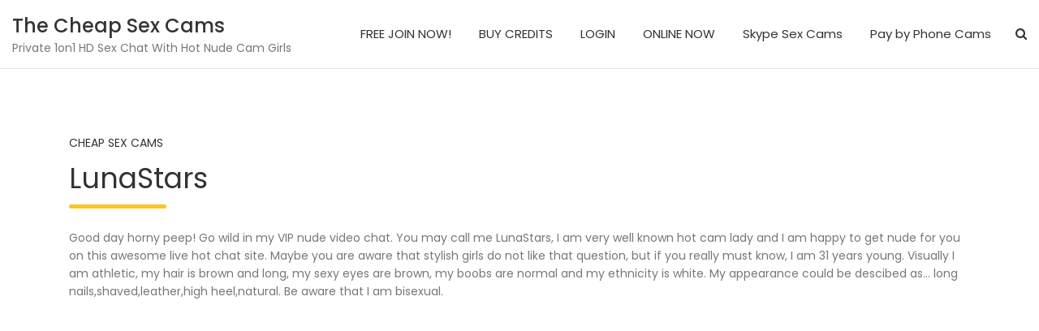

--- FILE ---
content_type: text/html; charset=UTF-8
request_url: https://thecheapsexcams.com/cheap-sex-cams/lunastars/
body_size: 13077
content:
<!doctype html>
<html lang="en-US" prefix="og: https://ogp.me/ns#">
<head>
	<link rel="canonical" href="https://thecheapsexcams.com/cheap-sex-cams/lunastars/" />
	<meta charset="UTF-8">
	<meta name="viewport" content="width=device-width, initial-scale=1, shrink-to-fit=no">
	<link rel="profile" href="http://gmpg.org/xfn/11">

	
<!-- Search Engine Optimization by Rank Math PRO - https://rankmath.com/ -->
<title>LunaStars</title>
<meta name="description" content="Low priced live sex video chat girl LunaStars (31) cameltoe,close up,dancing,dildo,fingering,live orgasm,oil,roleplay,smoke cigarette,strap on,striptease,vibrator,zoom,footsex,snapshot,asmr,twerk"/>
<meta name="robots" content="follow, index, max-snippet:-1, max-video-preview:-1, max-image-preview:large"/>
<link rel="canonical" href="https://thecheapsexcams.com/cheap-sex-cams/lunastars/" />
<meta property="og:locale" content="en_US" />
<meta property="og:type" content="article" />
<meta property="og:title" content="LunaStars" />
<meta property="og:description" content="Low priced live sex video chat girl LunaStars (31) cameltoe,close up,dancing,dildo,fingering,live orgasm,oil,roleplay,smoke cigarette,strap on,striptease,vibrator,zoom,footsex,snapshot,asmr,twerk" />
<meta property="og:url" content="https://thecheapsexcams.com/cheap-sex-cams/lunastars/" />
<meta property="og:site_name" content="The Cheap Sex Cams 2025" />
<meta property="article:tag" content="cheap adult webcams" />
<meta property="article:tag" content="cheap camgirls" />
<meta property="article:tag" content="cheap sex cams" />
<meta property="article:tag" content="cheap sex chat" />
<meta property="article:tag" content="cheap sex shows" />
<meta property="article:section" content="Cheap Sex Cams" />
<meta property="og:image" content="https://thecheapsexcams.com/wp-content/uploads/lunastars.jpg" />
<meta property="og:image:secure_url" content="https://thecheapsexcams.com/wp-content/uploads/lunastars.jpg" />
<meta property="og:image:width" content="1024" />
<meta property="og:image:height" content="768" />
<meta property="og:image:alt" content="LunaStars" />
<meta property="og:image:type" content="image/jpeg" />
<meta name="twitter:card" content="summary_large_image" />
<meta name="twitter:title" content="LunaStars" />
<meta name="twitter:description" content="Low priced live sex video chat girl LunaStars (31) cameltoe,close up,dancing,dildo,fingering,live orgasm,oil,roleplay,smoke cigarette,strap on,striptease,vibrator,zoom,footsex,snapshot,asmr,twerk" />
<meta name="twitter:image" content="https://thecheapsexcams.com/wp-content/uploads/lunastars.jpg" />
<meta name="twitter:label1" content="Written by" />
<meta name="twitter:data1" content="thecheapsexcams" />
<meta name="twitter:label2" content="Time to read" />
<meta name="twitter:data2" content="1 minute" />
<!-- /Rank Math WordPress SEO plugin -->

<link rel='dns-prefetch' href='//fonts.googleapis.com' />
<link rel="alternate" type="application/rss+xml" title="The Cheap Sex Cams &raquo; Feed" href="https://thecheapsexcams.com/feed/" />
<link rel="alternate" type="application/rss+xml" title="The Cheap Sex Cams &raquo; Comments Feed" href="https://thecheapsexcams.com/comments/feed/" />
<link rel="alternate" title="oEmbed (JSON)" type="application/json+oembed" href="https://thecheapsexcams.com/wp-json/oembed/1.0/embed?url=https%3A%2F%2Fthecheapsexcams.com%2Fcheap-sex-cams%2Flunastars%2F" />
<link rel="alternate" title="oEmbed (XML)" type="text/xml+oembed" href="https://thecheapsexcams.com/wp-json/oembed/1.0/embed?url=https%3A%2F%2Fthecheapsexcams.com%2Fcheap-sex-cams%2Flunastars%2F&#038;format=xml" />
<style id='wp-img-auto-sizes-contain-inline-css' type='text/css'>
img:is([sizes=auto i],[sizes^="auto," i]){contain-intrinsic-size:3000px 1500px}
/*# sourceURL=wp-img-auto-sizes-contain-inline-css */
</style>
<style id='wp-emoji-styles-inline-css' type='text/css'>

	img.wp-smiley, img.emoji {
		display: inline !important;
		border: none !important;
		box-shadow: none !important;
		height: 1em !important;
		width: 1em !important;
		margin: 0 0.07em !important;
		vertical-align: -0.1em !important;
		background: none !important;
		padding: 0 !important;
	}
/*# sourceURL=wp-emoji-styles-inline-css */
</style>
<style id='wp-block-library-inline-css' type='text/css'>
:root{--wp-block-synced-color:#7a00df;--wp-block-synced-color--rgb:122,0,223;--wp-bound-block-color:var(--wp-block-synced-color);--wp-editor-canvas-background:#ddd;--wp-admin-theme-color:#007cba;--wp-admin-theme-color--rgb:0,124,186;--wp-admin-theme-color-darker-10:#006ba1;--wp-admin-theme-color-darker-10--rgb:0,107,160.5;--wp-admin-theme-color-darker-20:#005a87;--wp-admin-theme-color-darker-20--rgb:0,90,135;--wp-admin-border-width-focus:2px}@media (min-resolution:192dpi){:root{--wp-admin-border-width-focus:1.5px}}.wp-element-button{cursor:pointer}:root .has-very-light-gray-background-color{background-color:#eee}:root .has-very-dark-gray-background-color{background-color:#313131}:root .has-very-light-gray-color{color:#eee}:root .has-very-dark-gray-color{color:#313131}:root .has-vivid-green-cyan-to-vivid-cyan-blue-gradient-background{background:linear-gradient(135deg,#00d084,#0693e3)}:root .has-purple-crush-gradient-background{background:linear-gradient(135deg,#34e2e4,#4721fb 50%,#ab1dfe)}:root .has-hazy-dawn-gradient-background{background:linear-gradient(135deg,#faaca8,#dad0ec)}:root .has-subdued-olive-gradient-background{background:linear-gradient(135deg,#fafae1,#67a671)}:root .has-atomic-cream-gradient-background{background:linear-gradient(135deg,#fdd79a,#004a59)}:root .has-nightshade-gradient-background{background:linear-gradient(135deg,#330968,#31cdcf)}:root .has-midnight-gradient-background{background:linear-gradient(135deg,#020381,#2874fc)}:root{--wp--preset--font-size--normal:16px;--wp--preset--font-size--huge:42px}.has-regular-font-size{font-size:1em}.has-larger-font-size{font-size:2.625em}.has-normal-font-size{font-size:var(--wp--preset--font-size--normal)}.has-huge-font-size{font-size:var(--wp--preset--font-size--huge)}.has-text-align-center{text-align:center}.has-text-align-left{text-align:left}.has-text-align-right{text-align:right}.has-fit-text{white-space:nowrap!important}#end-resizable-editor-section{display:none}.aligncenter{clear:both}.items-justified-left{justify-content:flex-start}.items-justified-center{justify-content:center}.items-justified-right{justify-content:flex-end}.items-justified-space-between{justify-content:space-between}.screen-reader-text{border:0;clip-path:inset(50%);height:1px;margin:-1px;overflow:hidden;padding:0;position:absolute;width:1px;word-wrap:normal!important}.screen-reader-text:focus{background-color:#ddd;clip-path:none;color:#444;display:block;font-size:1em;height:auto;left:5px;line-height:normal;padding:15px 23px 14px;text-decoration:none;top:5px;width:auto;z-index:100000}html :where(.has-border-color){border-style:solid}html :where([style*=border-top-color]){border-top-style:solid}html :where([style*=border-right-color]){border-right-style:solid}html :where([style*=border-bottom-color]){border-bottom-style:solid}html :where([style*=border-left-color]){border-left-style:solid}html :where([style*=border-width]){border-style:solid}html :where([style*=border-top-width]){border-top-style:solid}html :where([style*=border-right-width]){border-right-style:solid}html :where([style*=border-bottom-width]){border-bottom-style:solid}html :where([style*=border-left-width]){border-left-style:solid}html :where(img[class*=wp-image-]){height:auto;max-width:100%}:where(figure){margin:0 0 1em}html :where(.is-position-sticky){--wp-admin--admin-bar--position-offset:var(--wp-admin--admin-bar--height,0px)}@media screen and (max-width:600px){html :where(.is-position-sticky){--wp-admin--admin-bar--position-offset:0px}}

/*# sourceURL=wp-block-library-inline-css */
</style><style id='global-styles-inline-css' type='text/css'>
:root{--wp--preset--aspect-ratio--square: 1;--wp--preset--aspect-ratio--4-3: 4/3;--wp--preset--aspect-ratio--3-4: 3/4;--wp--preset--aspect-ratio--3-2: 3/2;--wp--preset--aspect-ratio--2-3: 2/3;--wp--preset--aspect-ratio--16-9: 16/9;--wp--preset--aspect-ratio--9-16: 9/16;--wp--preset--color--black: #000000;--wp--preset--color--cyan-bluish-gray: #abb8c3;--wp--preset--color--white: #ffffff;--wp--preset--color--pale-pink: #f78da7;--wp--preset--color--vivid-red: #cf2e2e;--wp--preset--color--luminous-vivid-orange: #ff6900;--wp--preset--color--luminous-vivid-amber: #fcb900;--wp--preset--color--light-green-cyan: #7bdcb5;--wp--preset--color--vivid-green-cyan: #00d084;--wp--preset--color--pale-cyan-blue: #8ed1fc;--wp--preset--color--vivid-cyan-blue: #0693e3;--wp--preset--color--vivid-purple: #9b51e0;--wp--preset--gradient--vivid-cyan-blue-to-vivid-purple: linear-gradient(135deg,rgb(6,147,227) 0%,rgb(155,81,224) 100%);--wp--preset--gradient--light-green-cyan-to-vivid-green-cyan: linear-gradient(135deg,rgb(122,220,180) 0%,rgb(0,208,130) 100%);--wp--preset--gradient--luminous-vivid-amber-to-luminous-vivid-orange: linear-gradient(135deg,rgb(252,185,0) 0%,rgb(255,105,0) 100%);--wp--preset--gradient--luminous-vivid-orange-to-vivid-red: linear-gradient(135deg,rgb(255,105,0) 0%,rgb(207,46,46) 100%);--wp--preset--gradient--very-light-gray-to-cyan-bluish-gray: linear-gradient(135deg,rgb(238,238,238) 0%,rgb(169,184,195) 100%);--wp--preset--gradient--cool-to-warm-spectrum: linear-gradient(135deg,rgb(74,234,220) 0%,rgb(151,120,209) 20%,rgb(207,42,186) 40%,rgb(238,44,130) 60%,rgb(251,105,98) 80%,rgb(254,248,76) 100%);--wp--preset--gradient--blush-light-purple: linear-gradient(135deg,rgb(255,206,236) 0%,rgb(152,150,240) 100%);--wp--preset--gradient--blush-bordeaux: linear-gradient(135deg,rgb(254,205,165) 0%,rgb(254,45,45) 50%,rgb(107,0,62) 100%);--wp--preset--gradient--luminous-dusk: linear-gradient(135deg,rgb(255,203,112) 0%,rgb(199,81,192) 50%,rgb(65,88,208) 100%);--wp--preset--gradient--pale-ocean: linear-gradient(135deg,rgb(255,245,203) 0%,rgb(182,227,212) 50%,rgb(51,167,181) 100%);--wp--preset--gradient--electric-grass: linear-gradient(135deg,rgb(202,248,128) 0%,rgb(113,206,126) 100%);--wp--preset--gradient--midnight: linear-gradient(135deg,rgb(2,3,129) 0%,rgb(40,116,252) 100%);--wp--preset--font-size--small: 13px;--wp--preset--font-size--medium: 20px;--wp--preset--font-size--large: 36px;--wp--preset--font-size--x-large: 42px;--wp--preset--spacing--20: 0.44rem;--wp--preset--spacing--30: 0.67rem;--wp--preset--spacing--40: 1rem;--wp--preset--spacing--50: 1.5rem;--wp--preset--spacing--60: 2.25rem;--wp--preset--spacing--70: 3.38rem;--wp--preset--spacing--80: 5.06rem;--wp--preset--shadow--natural: 6px 6px 9px rgba(0, 0, 0, 0.2);--wp--preset--shadow--deep: 12px 12px 50px rgba(0, 0, 0, 0.4);--wp--preset--shadow--sharp: 6px 6px 0px rgba(0, 0, 0, 0.2);--wp--preset--shadow--outlined: 6px 6px 0px -3px rgb(255, 255, 255), 6px 6px rgb(0, 0, 0);--wp--preset--shadow--crisp: 6px 6px 0px rgb(0, 0, 0);}:where(.is-layout-flex){gap: 0.5em;}:where(.is-layout-grid){gap: 0.5em;}body .is-layout-flex{display: flex;}.is-layout-flex{flex-wrap: wrap;align-items: center;}.is-layout-flex > :is(*, div){margin: 0;}body .is-layout-grid{display: grid;}.is-layout-grid > :is(*, div){margin: 0;}:where(.wp-block-columns.is-layout-flex){gap: 2em;}:where(.wp-block-columns.is-layout-grid){gap: 2em;}:where(.wp-block-post-template.is-layout-flex){gap: 1.25em;}:where(.wp-block-post-template.is-layout-grid){gap: 1.25em;}.has-black-color{color: var(--wp--preset--color--black) !important;}.has-cyan-bluish-gray-color{color: var(--wp--preset--color--cyan-bluish-gray) !important;}.has-white-color{color: var(--wp--preset--color--white) !important;}.has-pale-pink-color{color: var(--wp--preset--color--pale-pink) !important;}.has-vivid-red-color{color: var(--wp--preset--color--vivid-red) !important;}.has-luminous-vivid-orange-color{color: var(--wp--preset--color--luminous-vivid-orange) !important;}.has-luminous-vivid-amber-color{color: var(--wp--preset--color--luminous-vivid-amber) !important;}.has-light-green-cyan-color{color: var(--wp--preset--color--light-green-cyan) !important;}.has-vivid-green-cyan-color{color: var(--wp--preset--color--vivid-green-cyan) !important;}.has-pale-cyan-blue-color{color: var(--wp--preset--color--pale-cyan-blue) !important;}.has-vivid-cyan-blue-color{color: var(--wp--preset--color--vivid-cyan-blue) !important;}.has-vivid-purple-color{color: var(--wp--preset--color--vivid-purple) !important;}.has-black-background-color{background-color: var(--wp--preset--color--black) !important;}.has-cyan-bluish-gray-background-color{background-color: var(--wp--preset--color--cyan-bluish-gray) !important;}.has-white-background-color{background-color: var(--wp--preset--color--white) !important;}.has-pale-pink-background-color{background-color: var(--wp--preset--color--pale-pink) !important;}.has-vivid-red-background-color{background-color: var(--wp--preset--color--vivid-red) !important;}.has-luminous-vivid-orange-background-color{background-color: var(--wp--preset--color--luminous-vivid-orange) !important;}.has-luminous-vivid-amber-background-color{background-color: var(--wp--preset--color--luminous-vivid-amber) !important;}.has-light-green-cyan-background-color{background-color: var(--wp--preset--color--light-green-cyan) !important;}.has-vivid-green-cyan-background-color{background-color: var(--wp--preset--color--vivid-green-cyan) !important;}.has-pale-cyan-blue-background-color{background-color: var(--wp--preset--color--pale-cyan-blue) !important;}.has-vivid-cyan-blue-background-color{background-color: var(--wp--preset--color--vivid-cyan-blue) !important;}.has-vivid-purple-background-color{background-color: var(--wp--preset--color--vivid-purple) !important;}.has-black-border-color{border-color: var(--wp--preset--color--black) !important;}.has-cyan-bluish-gray-border-color{border-color: var(--wp--preset--color--cyan-bluish-gray) !important;}.has-white-border-color{border-color: var(--wp--preset--color--white) !important;}.has-pale-pink-border-color{border-color: var(--wp--preset--color--pale-pink) !important;}.has-vivid-red-border-color{border-color: var(--wp--preset--color--vivid-red) !important;}.has-luminous-vivid-orange-border-color{border-color: var(--wp--preset--color--luminous-vivid-orange) !important;}.has-luminous-vivid-amber-border-color{border-color: var(--wp--preset--color--luminous-vivid-amber) !important;}.has-light-green-cyan-border-color{border-color: var(--wp--preset--color--light-green-cyan) !important;}.has-vivid-green-cyan-border-color{border-color: var(--wp--preset--color--vivid-green-cyan) !important;}.has-pale-cyan-blue-border-color{border-color: var(--wp--preset--color--pale-cyan-blue) !important;}.has-vivid-cyan-blue-border-color{border-color: var(--wp--preset--color--vivid-cyan-blue) !important;}.has-vivid-purple-border-color{border-color: var(--wp--preset--color--vivid-purple) !important;}.has-vivid-cyan-blue-to-vivid-purple-gradient-background{background: var(--wp--preset--gradient--vivid-cyan-blue-to-vivid-purple) !important;}.has-light-green-cyan-to-vivid-green-cyan-gradient-background{background: var(--wp--preset--gradient--light-green-cyan-to-vivid-green-cyan) !important;}.has-luminous-vivid-amber-to-luminous-vivid-orange-gradient-background{background: var(--wp--preset--gradient--luminous-vivid-amber-to-luminous-vivid-orange) !important;}.has-luminous-vivid-orange-to-vivid-red-gradient-background{background: var(--wp--preset--gradient--luminous-vivid-orange-to-vivid-red) !important;}.has-very-light-gray-to-cyan-bluish-gray-gradient-background{background: var(--wp--preset--gradient--very-light-gray-to-cyan-bluish-gray) !important;}.has-cool-to-warm-spectrum-gradient-background{background: var(--wp--preset--gradient--cool-to-warm-spectrum) !important;}.has-blush-light-purple-gradient-background{background: var(--wp--preset--gradient--blush-light-purple) !important;}.has-blush-bordeaux-gradient-background{background: var(--wp--preset--gradient--blush-bordeaux) !important;}.has-luminous-dusk-gradient-background{background: var(--wp--preset--gradient--luminous-dusk) !important;}.has-pale-ocean-gradient-background{background: var(--wp--preset--gradient--pale-ocean) !important;}.has-electric-grass-gradient-background{background: var(--wp--preset--gradient--electric-grass) !important;}.has-midnight-gradient-background{background: var(--wp--preset--gradient--midnight) !important;}.has-small-font-size{font-size: var(--wp--preset--font-size--small) !important;}.has-medium-font-size{font-size: var(--wp--preset--font-size--medium) !important;}.has-large-font-size{font-size: var(--wp--preset--font-size--large) !important;}.has-x-large-font-size{font-size: var(--wp--preset--font-size--x-large) !important;}
/*# sourceURL=global-styles-inline-css */
</style>

<style id='classic-theme-styles-inline-css' type='text/css'>
/*! This file is auto-generated */
.wp-block-button__link{color:#fff;background-color:#32373c;border-radius:9999px;box-shadow:none;text-decoration:none;padding:calc(.667em + 2px) calc(1.333em + 2px);font-size:1.125em}.wp-block-file__button{background:#32373c;color:#fff;text-decoration:none}
/*# sourceURL=/wp-includes/css/classic-themes.min.css */
</style>
<link rel='stylesheet' id='bootstrap-style-css' href='https://thecheapsexcams.com/wp-content/themes/foliopress-custom/bootstrap/css/bootstrap.min.css?ver=4.0.0' type='text/css' media='all' />
<link rel='stylesheet' id='font-awesome-style-css' href='https://thecheapsexcams.com/wp-content/themes/foliopress-custom/font-awesome/css/font-awesome.css?ver=6.9' type='text/css' media='all' />
<link rel='stylesheet' id='foliopress-google-fonts-css' href='//fonts.googleapis.com/css?family=Poppins%3A300%2C300i%2C400%2C400i%2C500%2C500i%2C700%2C700i&#038;ver=6.9' type='text/css' media='all' />
<link rel='stylesheet' id='foliopress-style-css' href='https://thecheapsexcams.com/wp-content/themes/foliopress-custom/style.css?ver=6.9' type='text/css' media='all' />
<link rel='stylesheet' id='wp-pagenavi-css' href='https://thecheapsexcams.com/wp-content/plugins/wp-pagenavi/pagenavi-css.css?ver=2.70' type='text/css' media='all' />
<script type="text/javascript" src="https://thecheapsexcams.com/wp-includes/js/jquery/jquery.min.js?ver=3.7.1" id="jquery-core-js"></script>
<script type="text/javascript" src="https://thecheapsexcams.com/wp-includes/js/jquery/jquery-migrate.min.js?ver=3.4.1" id="jquery-migrate-js"></script>
<link rel="https://api.w.org/" href="https://thecheapsexcams.com/wp-json/" /><link rel="alternate" title="JSON" type="application/json" href="https://thecheapsexcams.com/wp-json/wp/v2/posts/337258" /><link rel="EditURI" type="application/rsd+xml" title="RSD" href="https://thecheapsexcams.com/xmlrpc.php?rsd" />
<meta name="generator" content="WordPress 6.9" />
<link rel='shortlink' href='https://thecheapsexcams.com/?p=337258' />

	<style type="text/css">
		/* Grid Height */
			.post .entry-wrap:before {
				padding-top:60%;
			}
		/* Grid Gutter */
		.post-grid .post {
			padding-left:1px;
			padding-right:1px;
			padding-bottom:2px;
		}
		.post-grid {
			margin-left: -1px;
			margin-right: -1px;
		}
		/* Color Scheme > links */
			::selection {
				background-color: #fcc71f;
				color: #fff;
			}
			::-moz-selection {
				background-color: #fcc71f;
				color: #fff;
			}
			a,
			a:hover,
			a:focus,
			a:active,
			code,
			.site-title a:hover,
			.site-title a:focus,
			.site-title a:active,
			.entry-title a:hover,
			.entry-title a:focus,
			.entry-title a:active,
			.entry-meta a:hover,
			.nav-links a:hover,
			.widget-area a:hover,
			.site-content .widget-area a:hover,
			.widget_archive li a[aria-current="page"],
			.widget_categories .current-cat a,
			.widget_nav_menu ul li.current_page_item > a,
			.widget_nav_menu ul li.current_page_ancestor > a,
			.widget_nav_menu ul li.current-menu-item > a,
			.widget_nav_menu ul li.current-menu-ancestor > a,
			.widget_pages ul li.current_page_item > a,
			.widget_pages ul li.current_page_ancestor > a,
			.widget_tag_cloud a:hover,
			blockquote:before,
			.sticky .sticky-post:before,
			.site-footer .widget-area a:hover,
			.site-info .copyright a:hover,
			.comment-metadata a.comment-edit-link,
			.woocommerce .star-rating,
			.woocommerce .star-rating:before,
			.woocommerce-MyAccount-navigation ul li:hover a,
			.woocommerce-MyAccount-navigation ul li.is-active a,
			.woocommerce.widget_product_categories ul.product-categories .current-cat-parent > a,
			.woocommerce.widget_product_categories ul.product-categories .current-cat > a,
			.featured-slider .featured-text .featured-title a:hover {
				color: #fcc71f;
			}
			.post-grid .entry-title:after,
			.widget-title:after,
			.entry-title:after,
			.page-title:after,
			.post-grid .sticky .sticky-post,
			.featured-slider .featured-text .featured-title:after {
				background-color: #fcc71f;
			}
		/* Color Scheme > Navigation */
			.main-navigation li:hover > a,
			.main-navigation li:focus > a,
			.main-navigation li.current_page_item > a,
			.main-navigation li.current_page_ancestor > a,
			.main-navigation li.current-menu-item > a,
			.main-navigation li.current-menu-ancestor > a,
			.main-navigation li ul li:hover > a,
			.main-navigation li ul li:focus > a,
			.main-navigation li ul li.current-menu-item > a,
			.main-navigation li ul li.current-menu-ancestor > a,
			.main-navigation li ul li.current_page_item > a,
			.main-navigation li ul li.current_page_ancestor > a,
			.navbar span.search-toggle:hover {
				color: #fcc71f;
			}
		/* Color Scheme > Buttons */
			.readmore,
			.input-group-prepend .btn-info,
			input[type="reset"],
			input[type="button"],
			input[type="submit"],
			.back-to-top a,
			#bbpress-forums button,
			div.bbp-submit-wrapper button,
			.wp-pagenavi .current,
			.wp-pagenavi a:hover,
			.page-links span,
			.page-links a:hover span,
			.woocommerce #respond input#submit,
			.woocommerce a.button,
			.woocommerce button.button,
			.woocommerce input.button,
			.woocommerce #respond input#submit.alt,
			.woocommerce a.button.alt,
			.woocommerce button.button.alt,
			.woocommerce input.button.alt,
			.woocommerce #respond input#submit.disabled,
			.woocommerce #respond input#submit:disabled,
			.woocommerce #respond input#submit:disabled[disabled],
			.woocommerce a.button.disabled,
			.woocommerce a.button:disabled,
			.woocommerce a.button:disabled[disabled],
			.woocommerce button.button.disabled,
			.woocommerce button.button:disabled,
			.woocommerce button.button:disabled[disabled],
			.woocommerce input.button.disabled,
			.woocommerce input.button:disabled,
			.woocommerce input.button:disabled[disabled],
			.woocommerce #respond input#submit.disabled:hover,
			.woocommerce #respond input#submit:disabled:hover,
			.woocommerce #respond input#submit:disabled[disabled]:hover,
			.woocommerce a.button.disabled:hover,
			.woocommerce a.button:disabled:hover,
			.woocommerce a.button:disabled[disabled]:hover,
			.woocommerce button.button.disabled:hover,
			.woocommerce button.button:disabled:hover,
			.woocommerce button.button:disabled[disabled]:hover,
			.woocommerce input.button.disabled:hover,
			.woocommerce input.button:disabled:hover,
			.woocommerce input.button:disabled[disabled]:hover,
			.woocommerce nav.woocommerce-pagination ul li .page-numbers:hover,
			.woocommerce nav.woocommerce-pagination ul li .page-numbers:focus,
			.woocommerce nav.woocommerce-pagination ul li .page-numbers.current,
			.woocommerce span.onsale,
			.woocommerce .widget_price_filter .ui-slider .ui-slider-range,
			.woocommerce .widget_price_filter .ui-slider .ui-slider-handle,
			.featured-slider #prev:hover,
			.featured-slider #next:hover {
				background-color: #fcc71f;
			}
			.wp-pagenavi .current,
			.wp-pagenavi a:hover,
			.page-links span,
			.page-links a:hover span {
				border-color: #fcc71f;
			}
			</style>

</head>

<body class="wp-singular post-template post-template-Default single single-post postid-337258 single-format-standard wp-theme-foliopress-custom">

<div id="page" class="site">
	<a class="skip-link screen-reader-text" href="#content">Skip to content</a>
		<header id="masthead" class="site-header">
		<nav class="navbar navbar-expand-lg ">
			<div class="container-fluid">
				<div class="site-branding navbar-brand">
											<h2 class="site-title"><a href="https://thecheapsexcams.com/" rel="home">The Cheap Sex Cams</a></h2>
												<p class="site-description">Private 1on1 HD Sex Chat With Hot Nude Cam Girls</p>
									</div><!-- .site-branding .navbar-brand -->
				<button class="navbar-toggler" type="button" data-toggle="collapse" data-target="#navbarCollapse" aria-controls="navbarCollapse" aria-expanded="false" aria-label="Toggle navigation"></button>
				<div class="collapse navbar-collapse" id="navbarCollapse">
					<div id="site-navigation" class="main-navigation ml-lg-auto d-lg-flex" role="navigation">
						<ul class="nav-menu navbar-nav d-lg-block"><li id="menu-item-111682" class="menu-item menu-item-type-custom menu-item-object-custom menu-item-111682"><a href="https://www.live.sexcams.cheap/en/auth/sign-up">FREE JOIN NOW!</a></li>
<li id="menu-item-111683" class="menu-item menu-item-type-custom menu-item-object-custom menu-item-111683"><a href="https://www.live.sexcams.cheap/en/payment">BUY CREDITS</a></li>
<li id="menu-item-111684" class="menu-item menu-item-type-custom menu-item-object-custom menu-item-111684"><a href="https://www.live.sexcams.cheap/en/auth/login">LOGIN</a></li>
<li id="menu-item-111685" class="menu-item menu-item-type-custom menu-item-object-custom menu-item-111685"><a href="https://www.live.sexcams.cheap">ONLINE NOW</a></li>
<li id="menu-item-86814" class="menu-item menu-item-type-custom menu-item-object-custom menu-item-86814"><a href="https://skypvt.com">Skype Sex Cams</a></li>
<li id="menu-item-86815" class="menu-item menu-item-type-post_type menu-item-object-page menu-item-86815"><a href="https://thecheapsexcams.com/pay-by-phone-cams/">Pay by Phone Cams</a></li>
</ul>													<div class="d-none d-lg-flex">
								<span class="search-toggle"></span>
							</div><!-- .navbar-search -->
											</div><!-- #site-navigation .main-navigation -->
				</div>
			</div>
		</nav><!-- .navbar -->
									</header><!-- #masthead -->
	<div id="content" class="site-content">
				<div class="container">
			<div class="row justify-content-center">
		<div id="primary" class="col-lg-12 content-area"><main id="main" class="site-main">

    <div class="post-337258 post type-post status-publish format-standard has-post-thumbnail hentry category-cheap-sex-cams tag-cheap-adult-webcams tag-cheap-camgirls tag-cheap-sex-cams tag-cheap-sex-chat tag-cheap-sex-shows">
			<header class="entry-header">
								<div class="entry-meta">
						<span class="cat-links">
							<a href="https://thecheapsexcams.com/category/cheap-sex-cams/" rel="category tag">Cheap Sex Cams</a>						</span><!-- .cat-links -->
					</div><!-- .entry-meta -->
				
			<h1 class="entry-title">LunaStars</h1>		</header><!-- .entry-header -->
		
		<div class="entry-content">
			<p>Good day horny peep! Go wild in my VIP nude video chat. You may call me LunaStars, I am very well known hot cam lady and I am happy to get nude for you on this awesome live hot chat site. Maybe you are aware that stylish girls do not like that question, but if you really must know, I am 31 years young. Visually I am athletic, my hair is brown and long, my sexy eyes are brown, my boobs are normal and my ethnicity is white. My appearance could be descibed as&#8230; long nails,shaved,leather,high heel,natural. Be aware that I am bisexual.</p>
<p><script src="https://ptwmemd.com/embed/lfcht?c=object_container&#038;site=wl3&#038;cobrandId=256082&#038;psid=456bdscape777&#038;pstool=320_1&#038;psprogram=cbrnd&#038;campaign_id=&#038;category=&#038;forcedPerformers[]=LunaStars&#038;vp[showChat]=true&#038;vp[chatAutoHide]=true&#038;vp[showCallToAction]=true&#038;vp[showPerformerName]=true&#038;vp[showPerformerStatus]=true&#038;ctaLabelKey=spn&#038;landingTarget=signup&#038;filters=&#038;ms_notrack=1&#038;subAffId={SUBAFFID}"></script></p>
<div id="object_container" style="width:100%;height:650px;"></div>
<p>To know me better before we get it on in live sex chat, be aware that I am always happy to chat about cameltoe,close up,dancing,dildo,fingering,live orgasm,oil,roleplay,smoke cigarette,strap on,striptease,vibrator,zoom,footsex,snapshot,asmr,twerk. Few more boring details to know about me&#8230; Check out my story photos, add me to fav and let&#8217;s have a great time :*. Superficial guys think they can understand me only from my looks but since you are interested in me, let me tell you that I am especially turned on by: dancing,  getting  naked,  foreplay,  come  find  out more. We can communicate in english. I am confident that you will enjoy live hot chat. Classy cam babes like me love generous men, so be sure to talk with me and other hot video chat models on this awesome website.</p>
		</div><!-- .entry-content -->

	<footer class="entry-meta"><span class="tag-links"><a href="https://thecheapsexcams.com/tag/cheap-adult-webcams/" rel="tag">cheap adult webcams</a>, <a href="https://thecheapsexcams.com/tag/cheap-camgirls/" rel="tag">cheap camgirls</a>, <a href="https://thecheapsexcams.com/tag/cheap-sex-cams/" rel="tag">cheap sex cams</a>, <a href="https://thecheapsexcams.com/tag/cheap-sex-chat/" rel="tag">cheap sex chat</a>, <a href="https://thecheapsexcams.com/tag/cheap-sex-shows/" rel="tag">cheap sex shows</a></span><!-- .tag-links --></footer><!-- .entry-meta --></div><!-- .post -->

	<nav class="navigation post-navigation" aria-label="Posts">
		<h2 class="screen-reader-text">Post navigation</h2>
		<div class="nav-links"><div class="nav-previous"><a href="https://thecheapsexcams.com/cheap-sex-cams/rusherlee/" rel="prev">RusherLee</a></div><div class="nav-next"><a href="https://thecheapsexcams.com/cheap-sex-cams/clairethonpsom/" rel="next">ClaireThonpsom</a></div></div>
	</nav></div></div></div><div><div class="container-fluid"><h4>Cheap Sex Cams with Sexy Cam Girls</h4><div class="row post-grid">
            <div class="col-sm-6 col-lg-4 col-xl-3 col-xxl-2_half post-337402 post type-post status-publish format-standard has-post-thumbnail hentry category-cheap-sex-cams tag-cheap-adult-webcams tag-cheap-camgirls tag-cheap-sex-cams tag-cheap-sex-chat tag-cheap-sex-shows" >
                                <a class="entry-wrap" href="https://thecheapsexcams.com/cheap-sex-cams/milayumi/" title="MilaYumi"  style="background-image:url('https://thecheapsexcams.com/wp-content/uploads/milayumi.jpg');"  >
                                        <div class ="entry-main">
                                                    <h2 class="entry-title">MilaYumi</h2><!-- .entry-title -->
                                                            <p>Cheap exclusive nude cam lady MilaYumi (20) anal sex,cameltoe,close up,dancing,dildo,fingering,live orgasm,oil,striptease,vibr</p>
                                                                            </div><!-- .entry-main -->
                </a><!-- .entry-wrap -->
            </div><!-- post -->
            
            <div class="col-sm-6 col-lg-4 col-xl-3 col-xxl-2_half post-337664 post type-post status-publish format-standard has-post-thumbnail hentry category-cheap-sex-cams tag-cheap-adult-webcams tag-cheap-camgirls tag-cheap-sex-cams tag-cheap-sex-chat tag-cheap-sex-shows" >
                                <a class="entry-wrap" href="https://thecheapsexcams.com/cheap-sex-cams/edythatter/" title="EdytHatter"  style="background-image:url('https://thecheapsexcams.com/wp-content/uploads/edythatter.jpg');"  >
                                        <div class ="entry-main">
                                                    <h2 class="entry-title">EdytHatter</h2><!-- .entry-title -->
                                                            <p>Low cost VIP strip video chat girl EdytHatter (19) cameltoe,close up,dancing,fingering,live orgasm,oil,roleplay,smoke cigarett</p>
                                                                            </div><!-- .entry-main -->
                </a><!-- .entry-wrap -->
            </div><!-- post -->
            
            <div class="col-sm-6 col-lg-4 col-xl-3 col-xxl-2_half post-339760 post type-post status-publish format-standard has-post-thumbnail hentry category-cheap-sex-cams tag-cheap-adult-webcams tag-cheap-camgirls tag-cheap-sex-cams tag-cheap-sex-chat tag-cheap-sex-shows" >
                                <a class="entry-wrap" href="https://thecheapsexcams.com/cheap-sex-cams/evabluez/" title="EvaBluez"  style="background-image:url('https://thecheapsexcams.com/wp-content/uploads/evabluez.jpg');"  >
                                        <div class ="entry-main">
                                                    <h2 class="entry-title">EvaBluez</h2><!-- .entry-title -->
                                                            <p>Affordable VIP sex video chat model EvaBluez (30) cameltoe,close up,dancing,fingering,live orgasm,oil,roleplay,smoke cigarette</p>
                                                                            </div><!-- .entry-main -->
                </a><!-- .entry-wrap -->
            </div><!-- post -->
            
            <div class="col-sm-6 col-lg-4 col-xl-3 col-xxl-2_half post-339466 post type-post status-publish format-standard has-post-thumbnail hentry category-cheap-sex-cams tag-cheap-adult-webcams tag-cheap-camgirls tag-cheap-sex-cams tag-cheap-sex-chat tag-cheap-sex-shows" >
                                <a class="entry-wrap" href="https://thecheapsexcams.com/cheap-sex-cams/keiralis/" title="KeiraLis"  style="background-image:url('https://thecheapsexcams.com/wp-content/uploads/keiralis.jpg');"  >
                                        <div class ="entry-main">
                                                    <h2 class="entry-title">KeiraLis</h2><!-- .entry-title -->
                                                            <p>Affordable HD sex webcam girl KeiraLis (19) anal sex,butt plug,cameltoe,close up,dancing,dildo,fingering,live orgasm,love ball</p>
                                                                            </div><!-- .entry-main -->
                </a><!-- .entry-wrap -->
            </div><!-- post -->
            
            <div class="col-sm-6 col-lg-4 col-xl-3 col-xxl-2_half post-336776 post type-post status-publish format-standard has-post-thumbnail hentry category-cheap-sex-cams tag-cheap-adult-webcams tag-cheap-camgirls tag-cheap-sex-cams tag-cheap-sex-chat tag-cheap-sex-shows" >
                                <a class="entry-wrap" href="https://thecheapsexcams.com/cheap-sex-cams/aishahummer/" title="AishaHummer"  style="background-image:url('https://thecheapsexcams.com/wp-content/uploads/aishahummer.jpg');"  >
                                        <div class ="entry-main">
                                                    <h2 class="entry-title">AishaHummer</h2><!-- .entry-title -->
                                                            <p>Cheap online sex cam2cam model AishaHummer (20) cameltoe,close up,dancing,dildo,fingering,live orgasm,oil,roleplay,smoke cigar</p>
                                                                            </div><!-- .entry-main -->
                </a><!-- .entry-wrap -->
            </div><!-- post -->
            
            <div class="col-sm-6 col-lg-4 col-xl-3 col-xxl-2_half post-339230 post type-post status-publish format-standard has-post-thumbnail hentry category-cheap-sex-cams tag-cheap-adult-webcams tag-cheap-camgirls tag-cheap-sex-cams tag-cheap-sex-chat tag-cheap-sex-shows" >
                                <a class="entry-wrap" href="https://thecheapsexcams.com/cheap-sex-cams/arianasandoval/" title="ArianaSandoval"  style="background-image:url('https://thecheapsexcams.com/wp-content/uploads/arianasandoval.jpg');"  >
                                        <div class ="entry-main">
                                                    <h2 class="entry-title">ArianaSandoval</h2><!-- .entry-title -->
                                                            <p>Cheap exclusive sex cam lady ArianaSandoval (18) snapshot</p>
                                                                            </div><!-- .entry-main -->
                </a><!-- .entry-wrap -->
            </div><!-- post -->
            
            <div class="col-sm-6 col-lg-4 col-xl-3 col-xxl-2_half post-336850 post type-post status-publish format-standard has-post-thumbnail hentry category-cheap-sex-cams tag-cheap-adult-webcams tag-cheap-camgirls tag-cheap-sex-cams tag-cheap-sex-chat tag-cheap-sex-shows" >
                                <a class="entry-wrap" href="https://thecheapsexcams.com/cheap-sex-cams/orianafalacci/" title="OrianaFalacci"  style="background-image:url('https://thecheapsexcams.com/wp-content/uploads/orianafalacci.jpg');"  >
                                        <div class ="entry-main">
                                                    <h2 class="entry-title">OrianaFalacci</h2><!-- .entry-title -->
                                                            <p>Cheap premium nude video chat girl OrianaFalacci (26) anal sex,butt plug,cameltoe,close up,dancing,dildo,fingering,live orgasm</p>
                                                                            </div><!-- .entry-main -->
                </a><!-- .entry-wrap -->
            </div><!-- post -->
            
            <div class="col-sm-6 col-lg-4 col-xl-3 col-xxl-2_half post-336804 post type-post status-publish format-standard has-post-thumbnail hentry category-cheap-sex-cams tag-cheap-adult-webcams tag-cheap-camgirls tag-cheap-sex-cams tag-cheap-sex-chat tag-cheap-sex-shows" >
                                <a class="entry-wrap" href="https://thecheapsexcams.com/cheap-sex-cams/giamendel/" title="GiaMendel"  style="background-image:url('https://thecheapsexcams.com/wp-content/uploads/giamendel.jpg');"  >
                                        <div class ="entry-main">
                                                    <h2 class="entry-title">GiaMendel</h2><!-- .entry-title -->
                                                            <p>Low cost VIP private chat babe GiaMendel (25) cameltoe,close up,dancing,dildo,fingering,live orgasm,oil,roleplay,smoke cigaret</p>
                                                                            </div><!-- .entry-main -->
                </a><!-- .entry-wrap -->
            </div><!-- post -->
            
            <div class="col-sm-6 col-lg-4 col-xl-3 col-xxl-2_half post-337000 post type-post status-publish format-standard has-post-thumbnail hentry category-cheap-sex-cams tag-cheap-adult-webcams tag-cheap-camgirls tag-cheap-sex-cams tag-cheap-sex-chat tag-cheap-sex-shows" >
                                <a class="entry-wrap" href="https://thecheapsexcams.com/cheap-sex-cams/miasprins/" title="MiaSprins"  style="background-image:url('https://thecheapsexcams.com/wp-content/uploads/miasprins.jpg');"  >
                                        <div class ="entry-main">
                                                    <h2 class="entry-title">MiaSprins</h2><!-- .entry-title -->
                                                            <p>Affordable live hot cam2cam girl MiaSprins (22) anal sex,butt plug,cameltoe,close up,dancing,dildo,fingering,live orgasm,love </p>
                                                                            </div><!-- .entry-main -->
                </a><!-- .entry-wrap -->
            </div><!-- post -->
            
            <div class="col-sm-6 col-lg-4 col-xl-3 col-xxl-2_half post-336682 post type-post status-publish format-standard has-post-thumbnail hentry category-cheap-sex-cams tag-cheap-adult-webcams tag-cheap-camgirls tag-cheap-sex-cams tag-cheap-sex-chat tag-cheap-sex-shows" >
                                <a class="entry-wrap" href="https://thecheapsexcams.com/cheap-sex-cams/sarahliberti/" title="SarahLiberti"  style="background-image:url('https://thecheapsexcams.com/wp-content/uploads/sarahliberti.jpg');"  >
                                        <div class ="entry-main">
                                                    <h2 class="entry-title">SarahLiberti</h2><!-- .entry-title -->
                                                            <p>Affordable HD nude webcam babe SarahLiberti (47) cameltoe,close up,dancing,love balls,roleplay,strap on,striptease,zoom,deepth</p>
                                                                            </div><!-- .entry-main -->
                </a><!-- .entry-wrap -->
            </div><!-- post -->
            
            <div class="col-sm-6 col-lg-4 col-xl-3 col-xxl-2_half post-337098 post type-post status-publish format-standard has-post-thumbnail hentry category-cheap-sex-cams tag-cheap-adult-webcams tag-cheap-camgirls tag-cheap-sex-cams tag-cheap-sex-chat tag-cheap-sex-shows" >
                                <a class="entry-wrap" href="https://thecheapsexcams.com/cheap-sex-cams/mayagal/" title="MayaGal"  style="background-image:url('https://thecheapsexcams.com/wp-content/uploads/mayagal.jpg');"  >
                                        <div class ="entry-main">
                                                    <h2 class="entry-title">MayaGal</h2><!-- .entry-title -->
                                                            <p>Low cost online nude 1on1 babe MayaGal (26) cameltoe,close up,dancing,live orgasm,striptease,footsex,snapshot</p>
                                                                            </div><!-- .entry-main -->
                </a><!-- .entry-wrap -->
            </div><!-- post -->
            
            <div class="col-sm-6 col-lg-4 col-xl-3 col-xxl-2_half post-339770 post type-post status-publish format-standard has-post-thumbnail hentry category-cheap-sex-cams tag-cheap-adult-webcams tag-cheap-camgirls tag-cheap-sex-cams tag-cheap-sex-chat tag-cheap-sex-shows" >
                                <a class="entry-wrap" href="https://thecheapsexcams.com/cheap-sex-cams/novakim/" title="NovaKim"  style="background-image:url('https://thecheapsexcams.com/wp-content/uploads/novakim-3.jpg');"  >
                                        <div class ="entry-main">
                                                    <h2 class="entry-title">NovaKim</h2><!-- .entry-title -->
                                                            <p>Cheap VIP nude cam lady NovaKim (34) butt plug,cameltoe,close up,dancing,dildo,fingering,live orgasm,oil,roleplay,squirt,strap</p>
                                                                            </div><!-- .entry-main -->
                </a><!-- .entry-wrap -->
            </div><!-- post -->
            
            <div class="col-sm-6 col-lg-4 col-xl-3 col-xxl-2_half post-338540 post type-post status-publish format-standard has-post-thumbnail hentry category-cheap-sex-cams tag-cheap-adult-webcams tag-cheap-camgirls tag-cheap-sex-cams tag-cheap-sex-chat tag-cheap-sex-shows" >
                                <a class="entry-wrap" href="https://thecheapsexcams.com/cheap-sex-cams/kiaradevlynn/" title="KiaraDevlynn"  style="background-image:url('https://thecheapsexcams.com/wp-content/uploads/kiaradevlynn-5.jpg');"  >
                                        <div class ="entry-main">
                                                    <h2 class="entry-title">KiaraDevlynn</h2><!-- .entry-title -->
                                                            <p>Low cost premium adult cam girl KiaraDevlynn (34) anal sex,cameltoe,close up,dancing,dildo,fingering,live orgasm,roleplay,smok</p>
                                                                            </div><!-- .entry-main -->
                </a><!-- .entry-wrap -->
            </div><!-- post -->
            
            <div class="col-sm-6 col-lg-4 col-xl-3 col-xxl-2_half post-339028 post type-post status-publish format-standard has-post-thumbnail hentry category-cheap-sex-cams tag-cheap-adult-webcams tag-cheap-camgirls tag-cheap-sex-cams tag-cheap-sex-chat tag-cheap-sex-shows" >
                                <a class="entry-wrap" href="https://thecheapsexcams.com/cheap-sex-cams/katerichman/" title="KateRichman"  style="background-image:url('https://thecheapsexcams.com/wp-content/uploads/katerichman.jpg');"  >
                                        <div class ="entry-main">
                                                    <h2 class="entry-title">KateRichman</h2><!-- .entry-title -->
                                                            <p>Cheap HD sex 1on1 girl KateRichman (48) cameltoe,close up,dancing,live orgasm,oil,roleplay,smoke cigarette,strap on,striptease</p>
                                                                            </div><!-- .entry-main -->
                </a><!-- .entry-wrap -->
            </div><!-- post -->
            
            <div class="col-sm-6 col-lg-4 col-xl-3 col-xxl-2_half post-338104 post type-post status-publish format-standard has-post-thumbnail hentry category-cheap-sex-cams tag-cheap-adult-webcams tag-cheap-camgirls tag-cheap-sex-cams tag-cheap-sex-chat tag-cheap-sex-shows" >
                                <a class="entry-wrap" href="https://thecheapsexcams.com/cheap-sex-cams/ilenedrones/" title="IleneDrones"  style="background-image:url('https://thecheapsexcams.com/wp-content/uploads/ilenedrones.jpg');"  >
                                        <div class ="entry-main">
                                                    <h2 class="entry-title">IleneDrones</h2><!-- .entry-title -->
                                                            <p>Low cost VIP strip chat model IleneDrones (18) close up,dancing,oil,roleplay,smoke cigarette,striptease,vibrator,footsex,snaps</p>
                                                                            </div><!-- .entry-main -->
                </a><!-- .entry-wrap -->
            </div><!-- post -->
            
            <div class="col-sm-6 col-lg-4 col-xl-3 col-xxl-2_half post-338324 post type-post status-publish format-standard has-post-thumbnail hentry category-cheap-sex-cams tag-cheap-adult-webcams tag-cheap-camgirls tag-cheap-sex-cams tag-cheap-sex-chat tag-cheap-sex-shows" >
                                <a class="entry-wrap" href="https://thecheapsexcams.com/cheap-sex-cams/kattejackson/" title="KatteJackson"  style="background-image:url('https://thecheapsexcams.com/wp-content/uploads/kattejackson.jpg');"  >
                                        <div class ="entry-main">
                                                    <h2 class="entry-title">KatteJackson</h2><!-- .entry-title -->
                                                            <p>Low priced HD adult webcam model KatteJackson (24) anal sex,cameltoe,close up,dancing,dildo,fingering,live orgasm,oil,squirt,s</p>
                                                                            </div><!-- .entry-main -->
                </a><!-- .entry-wrap -->
            </div><!-- post -->
            
            <div class="col-sm-6 col-lg-4 col-xl-3 col-xxl-2_half post-339354 post type-post status-publish format-standard has-post-thumbnail hentry category-cheap-sex-cams tag-cheap-adult-webcams tag-cheap-camgirls tag-cheap-sex-cams tag-cheap-sex-chat tag-cheap-sex-shows" >
                                <a class="entry-wrap" href="https://thecheapsexcams.com/cheap-sex-cams/sandrasosa/" title="SandraSosa"  style="background-image:url('https://thecheapsexcams.com/wp-content/uploads/sandrasosa-1.jpg');"  >
                                        <div class ="entry-main">
                                                    <h2 class="entry-title">SandraSosa</h2><!-- .entry-title -->
                                                            <p>Cheap VIP sex video chat model SandraSosa (22) anal sex,butt plug,cameltoe,close up,dancing,dildo,fingering,live orgasm,oil,ro</p>
                                                                            </div><!-- .entry-main -->
                </a><!-- .entry-wrap -->
            </div><!-- post -->
            
            <div class="col-sm-6 col-lg-4 col-xl-3 col-xxl-2_half post-339368 post type-post status-publish format-standard has-post-thumbnail hentry category-cheap-sex-cams tag-cheap-adult-webcams tag-cheap-camgirls tag-cheap-sex-cams tag-cheap-sex-chat tag-cheap-sex-shows" >
                                <a class="entry-wrap" href="https://thecheapsexcams.com/cheap-sex-cams/lexieve/" title="LexiEve"  style="background-image:url('https://thecheapsexcams.com/wp-content/uploads/lexieve.jpg');"  >
                                        <div class ="entry-main">
                                                    <h2 class="entry-title">LexiEve</h2><!-- .entry-title -->
                                                            <p>Cheap premium hot webcam model LexiEve (31) cameltoe,close up,dancing,dildo,fingering,live orgasm,oil,roleplay,striptease,vibr</p>
                                                                            </div><!-- .entry-main -->
                </a><!-- .entry-wrap -->
            </div><!-- post -->
            
            <div class="col-sm-6 col-lg-4 col-xl-3 col-xxl-2_half post-337064 post type-post status-publish format-standard has-post-thumbnail hentry category-cheap-sex-cams tag-cheap-adult-webcams tag-cheap-camgirls tag-cheap-sex-cams tag-cheap-sex-chat tag-cheap-sex-shows" >
                                <a class="entry-wrap" href="https://thecheapsexcams.com/cheap-sex-cams/adastones/" title="AdaStones"  style="background-image:url('https://thecheapsexcams.com/wp-content/uploads/adastones.jpg');"  >
                                        <div class ="entry-main">
                                                    <h2 class="entry-title">AdaStones</h2><!-- .entry-title -->
                                                            <p>Cheap premium naked 1on1 model AdaStones (23) close up,dancing,fingering,live orgasm,smoke cigarette,striptease,footsex,snapsh</p>
                                                                            </div><!-- .entry-main -->
                </a><!-- .entry-wrap -->
            </div><!-- post -->
            
            <div class="col-sm-6 col-lg-4 col-xl-3 col-xxl-2_half post-338476 post type-post status-publish format-standard has-post-thumbnail hentry category-cheap-sex-cams tag-cheap-adult-webcams tag-cheap-camgirls tag-cheap-sex-cams tag-cheap-sex-chat tag-cheap-sex-shows" >
                                <a class="entry-wrap" href="https://thecheapsexcams.com/cheap-sex-cams/annierus/" title="AnnieRus"  style="background-image:url('https://thecheapsexcams.com/wp-content/uploads/annierus.jpg');"  >
                                        <div class ="entry-main">
                                                    <h2 class="entry-title">AnnieRus</h2><!-- .entry-title -->
                                                            <p>Low cost live nude 1on1 girl AnnieRus (33) anal sex,dancing,dildo,fingering,live orgasm,oil,roleplay,strap on,striptease,vibra</p>
                                                                            </div><!-- .entry-main -->
                </a><!-- .entry-wrap -->
            </div><!-- post -->
            
            <div class="col-sm-6 col-lg-4 col-xl-3 col-xxl-2_half post-339324 post type-post status-publish format-standard has-post-thumbnail hentry category-cheap-sex-cams tag-cheap-adult-webcams tag-cheap-camgirls tag-cheap-sex-cams tag-cheap-sex-chat tag-cheap-sex-shows" >
                                <a class="entry-wrap" href="https://thecheapsexcams.com/cheap-sex-cams/rileyheaven/" title="RileyHeaven"  style="background-image:url('https://thecheapsexcams.com/wp-content/uploads/rileyheaven.jpg');"  >
                                        <div class ="entry-main">
                                                    <h2 class="entry-title">RileyHeaven</h2><!-- .entry-title -->
                                                            <p>Low priced premium private 1on1 babe RileyHeaven (18) anal sex,butt plug,cameltoe,close up,dancing,dildo,fingering,live orgasm</p>
                                                                            </div><!-- .entry-main -->
                </a><!-- .entry-wrap -->
            </div><!-- post -->
            
            <div class="col-sm-6 col-lg-4 col-xl-3 col-xxl-2_half post-339518 post type-post status-publish format-standard has-post-thumbnail hentry category-cheap-sex-cams tag-cheap-adult-webcams tag-cheap-camgirls tag-cheap-sex-cams tag-cheap-sex-chat tag-cheap-sex-shows" >
                                <a class="entry-wrap" href="https://thecheapsexcams.com/cheap-sex-cams/katlynhoppel/" title="KatlynHoppel"  style="background-image:url('https://thecheapsexcams.com/wp-content/uploads/katlynhoppel.jpg');"  >
                                        <div class ="entry-main">
                                                    <h2 class="entry-title">KatlynHoppel</h2><!-- .entry-title -->
                                                            <p>Low cost HD nude webcam lady KatlynHoppel (19) dancing,roleplay,smoke cigarette,deepthroat,double penetration,footsex,snapshot</p>
                                                                            </div><!-- .entry-main -->
                </a><!-- .entry-wrap -->
            </div><!-- post -->
            
            <div class="col-sm-6 col-lg-4 col-xl-3 col-xxl-2_half post-338446 post type-post status-publish format-standard has-post-thumbnail hentry category-cheap-sex-cams tag-cheap-adult-webcams tag-cheap-camgirls tag-cheap-sex-cams tag-cheap-sex-chat tag-cheap-sex-shows" >
                                <a class="entry-wrap" href="https://thecheapsexcams.com/cheap-sex-cams/clarissastar/" title="ClarissaStar"  style="background-image:url('https://thecheapsexcams.com/wp-content/uploads/clarissastar.jpg');"  >
                                        <div class ="entry-main">
                                                    <h2 class="entry-title">ClarissaStar</h2><!-- .entry-title -->
                                                            <p>Affordable HD naked video chat girl ClarissaStar (19) cameltoe,close up,dancing,dildo,live orgasm,roleplay,smoke cigarette,str</p>
                                                                            </div><!-- .entry-main -->
                </a><!-- .entry-wrap -->
            </div><!-- post -->
            
            <div class="col-sm-6 col-lg-4 col-xl-3 col-xxl-2_half post-336550 post type-post status-publish format-standard has-post-thumbnail hentry category-cheap-sex-cams tag-cheap-adult-webcams tag-cheap-camgirls tag-cheap-sex-cams tag-cheap-sex-chat tag-cheap-sex-shows" >
                                <a class="entry-wrap" href="https://thecheapsexcams.com/cheap-sex-cams/maraeverly/" title="MaraEverly"  style="background-image:url('https://thecheapsexcams.com/wp-content/uploads/maraeverly.jpg');"  >
                                        <div class ="entry-main">
                                                    <h2 class="entry-title">MaraEverly</h2><!-- .entry-title -->
                                                            <p>Low cost HD nude cam lady MaraEverly (20) cameltoe,close up,dancing,dildo,fingering,live orgasm,oil,roleplay,strap on,striptea</p>
                                                                            </div><!-- .entry-main -->
                </a><!-- .entry-wrap -->
            </div><!-- post -->
            
            <div class="col-sm-6 col-lg-4 col-xl-3 col-xxl-2_half post-336966 post type-post status-publish format-standard has-post-thumbnail hentry category-cheap-sex-cams tag-cheap-adult-webcams tag-cheap-camgirls tag-cheap-sex-cams tag-cheap-sex-chat tag-cheap-sex-shows" >
                                <a class="entry-wrap" href="https://thecheapsexcams.com/cheap-sex-cams/dulceeesmeralda/" title="DulceeEsmeralda"  style="background-image:url('https://thecheapsexcams.com/wp-content/uploads/dulceeesmeralda.jpg');"  >
                                        <div class ="entry-main">
                                                    <h2 class="entry-title">DulceeEsmeralda</h2><!-- .entry-title -->
                                                            <p>Low cost online nude 1on1 lady DulceeEsmeralda (20) close up,dancing,smoke cigarette,striptease,snapshot,joi,twerk</p>
                                                                            </div><!-- .entry-main -->
                </a><!-- .entry-wrap -->
            </div><!-- post -->
            
            <div class="col-sm-6 col-lg-4 col-xl-3 col-xxl-2_half post-337384 post type-post status-publish format-standard has-post-thumbnail hentry category-cheap-sex-cams tag-cheap-adult-webcams tag-cheap-camgirls tag-cheap-sex-cams tag-cheap-sex-chat tag-cheap-sex-shows" >
                                <a class="entry-wrap" href="https://thecheapsexcams.com/cheap-sex-cams/jullyblair/" title="JullyBlair"  style="background-image:url('https://thecheapsexcams.com/wp-content/uploads/jullyblair.jpg');"  >
                                        <div class ="entry-main">
                                                    <h2 class="entry-title">JullyBlair</h2><!-- .entry-title -->
                                                            <p>Low cost VIP hot webcam model JullyBlair (32) cameltoe,close up,dancing,dildo,fingering,live orgasm,oil,roleplay,striptease,zo</p>
                                                                            </div><!-- .entry-main -->
                </a><!-- .entry-wrap -->
            </div><!-- post -->
            
            <div class="col-sm-6 col-lg-4 col-xl-3 col-xxl-2_half post-337282 post type-post status-publish format-standard has-post-thumbnail hentry category-cheap-sex-cams tag-cheap-adult-webcams tag-cheap-camgirls tag-cheap-sex-cams tag-cheap-sex-chat tag-cheap-sex-shows" >
                                <a class="entry-wrap" href="https://thecheapsexcams.com/cheap-sex-cams/rossywilliams/" title="RossyWilliams"  style="background-image:url('https://thecheapsexcams.com/wp-content/uploads/rossywilliams.jpg');"  >
                                        <div class ="entry-main">
                                                    <h2 class="entry-title">RossyWilliams</h2><!-- .entry-title -->
                                                            <p>Affordable online hot webcam lady RossyWilliams (20) cameltoe,close up,dancing,dildo,fingering,live orgasm,oil,roleplay,squirt</p>
                                                                            </div><!-- .entry-main -->
                </a><!-- .entry-wrap -->
            </div><!-- post -->
            
            <div class="col-sm-6 col-lg-4 col-xl-3 col-xxl-2_half post-338990 post type-post status-publish format-standard has-post-thumbnail hentry category-cheap-sex-cams tag-cheap-adult-webcams tag-cheap-camgirls tag-cheap-sex-cams tag-cheap-sex-chat tag-cheap-sex-shows" >
                                <a class="entry-wrap" href="https://thecheapsexcams.com/cheap-sex-cams/miladelays/" title="MilaDelays"  style="background-image:url('https://thecheapsexcams.com/wp-content/uploads/miladelays.jpg');"  >
                                        <div class ="entry-main">
                                                    <h2 class="entry-title">MilaDelays</h2><!-- .entry-title -->
                                                            <p>Low cost live strip webcam lady MilaDelays (22) anal sex,butt plug,cameltoe,close up,dancing,dildo,fingering,live orgasm,oil,r</p>
                                                                            </div><!-- .entry-main -->
                </a><!-- .entry-wrap -->
            </div><!-- post -->
            
            <div class="col-sm-6 col-lg-4 col-xl-3 col-xxl-2_half post-337448 post type-post status-publish format-standard has-post-thumbnail hentry category-cheap-sex-cams tag-cheap-adult-webcams tag-cheap-camgirls tag-cheap-sex-cams tag-cheap-sex-chat tag-cheap-sex-shows" >
                                <a class="entry-wrap" href="https://thecheapsexcams.com/cheap-sex-cams/raisa/" title="Raisa"  style="background-image:url('https://thecheapsexcams.com/wp-content/uploads/raisa-7.jpg');"  >
                                        <div class ="entry-main">
                                                    <h2 class="entry-title">Raisa</h2><!-- .entry-title -->
                                                            <p>Cheap live private cam girl Raisa (32) anal sex,cameltoe,close up,dancing,dildo,fingering,live orgasm,love balls,oil,roleplay,</p>
                                                                            </div><!-- .entry-main -->
                </a><!-- .entry-wrap -->
            </div><!-- post -->
            
            <div class="col-sm-6 col-lg-4 col-xl-3 col-xxl-2_half post-339572 post type-post status-publish format-standard has-post-thumbnail hentry category-cheap-sex-cams tag-cheap-adult-webcams tag-cheap-camgirls tag-cheap-sex-cams tag-cheap-sex-chat tag-cheap-sex-shows" >
                                <a class="entry-wrap" href="https://thecheapsexcams.com/cheap-sex-cams/gracedabbs/" title="GraceDabbs"  style="background-image:url('https://thecheapsexcams.com/wp-content/uploads/gracedabbs.jpg');"  >
                                        <div class ="entry-main">
                                                    <h2 class="entry-title">GraceDabbs</h2><!-- .entry-title -->
                                                            <p>Low priced online naked cam model GraceDabbs (27) butt plug,cameltoe,dancing,dildo,fingering,live orgasm,oil,roleplay,smoke ci</p>
                                                                            </div><!-- .entry-main -->
                </a><!-- .entry-wrap -->
            </div><!-- post -->
            
            <div class="col-sm-6 col-lg-4 col-xl-3 col-xxl-2_half post-339088 post type-post status-publish format-standard has-post-thumbnail hentry category-cheap-sex-cams tag-cheap-adult-webcams tag-cheap-camgirls tag-cheap-sex-cams tag-cheap-sex-chat tag-cheap-sex-shows" >
                                <a class="entry-wrap" href="https://thecheapsexcams.com/cheap-sex-cams/natalierivers/" title="NatalieRivers"  style="background-image:url('https://thecheapsexcams.com/wp-content/uploads/natalierivers.jpg');"  >
                                        <div class ="entry-main">
                                                    <h2 class="entry-title">NatalieRivers</h2><!-- .entry-title -->
                                                            <p>Low priced premium adult 1on1 babe NatalieRivers (24) butt plug,close up,dancing,dildo,fingering,live orgasm,roleplay,striptea</p>
                                                                            </div><!-- .entry-main -->
                </a><!-- .entry-wrap -->
            </div><!-- post -->
            
            <div class="col-sm-6 col-lg-4 col-xl-3 col-xxl-2_half post-338206 post type-post status-publish format-standard has-post-thumbnail hentry category-cheap-sex-cams tag-cheap-adult-webcams tag-cheap-camgirls tag-cheap-sex-cams tag-cheap-sex-chat tag-cheap-sex-shows" >
                                <a class="entry-wrap" href="https://thecheapsexcams.com/cheap-sex-cams/marakovalenko/" title="MaraKovalenko"  style="background-image:url('https://thecheapsexcams.com/wp-content/uploads/marakovalenko.jpg');"  >
                                        <div class ="entry-main">
                                                    <h2 class="entry-title">MaraKovalenko</h2><!-- .entry-title -->
                                                            <p>Low cost premium naked chat babe MaraKovalenko (26) anal sex,butt plug,cameltoe,close up,dancing,dildo,fingering,live orgasm,l</p>
                                                                            </div><!-- .entry-main -->
                </a><!-- .entry-wrap -->
            </div><!-- post -->
            
            <div class="col-sm-6 col-lg-4 col-xl-3 col-xxl-2_half post-339406 post type-post status-publish format-standard has-post-thumbnail hentry category-cheap-sex-cams tag-cheap-adult-webcams tag-cheap-camgirls tag-cheap-sex-cams tag-cheap-sex-chat tag-cheap-sex-shows" >
                                <a class="entry-wrap" href="https://thecheapsexcams.com/cheap-sex-cams/eimydiaz/" title="EimyDiaz"  style="background-image:url('https://thecheapsexcams.com/wp-content/uploads/eimydiaz.jpg');"  >
                                        <div class ="entry-main">
                                                    <h2 class="entry-title">EimyDiaz</h2><!-- .entry-title -->
                                                            <p>Cheap exclusive naked video chat babe EimyDiaz (20) butt plug,cameltoe,close up,dancing,dildo,fingering,live orgasm,oil,rolepl</p>
                                                                            </div><!-- .entry-main -->
                </a><!-- .entry-wrap -->
            </div><!-- post -->
            
            <div class="col-sm-6 col-lg-4 col-xl-3 col-xxl-2_half post-338428 post type-post status-publish format-standard has-post-thumbnail hentry category-cheap-sex-cams tag-cheap-adult-webcams tag-cheap-camgirls tag-cheap-sex-cams tag-cheap-sex-chat tag-cheap-sex-shows" >
                                <a class="entry-wrap" href="https://thecheapsexcams.com/cheap-sex-cams/leylamonet/" title="LeylaMonet"  style="background-image:url('https://thecheapsexcams.com/wp-content/uploads/leylamonet.jpg');"  >
                                        <div class ="entry-main">
                                                    <h2 class="entry-title">LeylaMonet</h2><!-- .entry-title -->
                                                            <p>Low priced online sex cam lady LeylaMonet (20) anal sex,cameltoe,dancing,dildo,fingering,live orgasm,love balls,oil,roleplay,s</p>
                                                                            </div><!-- .entry-main -->
                </a><!-- .entry-wrap -->
            </div><!-- post -->
            
            <div class="col-sm-6 col-lg-4 col-xl-3 col-xxl-2_half post-338388 post type-post status-publish format-standard has-post-thumbnail hentry category-cheap-sex-cams tag-cheap-adult-webcams tag-cheap-camgirls tag-cheap-sex-cams tag-cheap-sex-chat tag-cheap-sex-shows" >
                                <a class="entry-wrap" href="https://thecheapsexcams.com/cheap-sex-cams/taylacooperk/" title="TaylaCooperk"  style="background-image:url('https://thecheapsexcams.com/wp-content/uploads/taylacooperk.jpg');"  >
                                        <div class ="entry-main">
                                                    <h2 class="entry-title">TaylaCooperk</h2><!-- .entry-title -->
                                                            <p>Cheap live private webcam babe TaylaCooperk (27) anal sex,cameltoe,close up,dancing,dildo,fingering,live orgasm,oil,roleplay,s</p>
                                                                            </div><!-- .entry-main -->
                </a><!-- .entry-wrap -->
            </div><!-- post -->
            
            <div class="col-sm-6 col-lg-4 col-xl-3 col-xxl-2_half post-337042 post type-post status-publish format-standard has-post-thumbnail hentry category-cheap-sex-cams tag-cheap-adult-webcams tag-cheap-camgirls tag-cheap-sex-cams tag-cheap-sex-chat tag-cheap-sex-shows" >
                                <a class="entry-wrap" href="https://thecheapsexcams.com/cheap-sex-cams/ellegrais/" title="ElleGrais"  style="background-image:url('https://thecheapsexcams.com/wp-content/uploads/ellegrais.jpg');"  >
                                        <div class ="entry-main">
                                                    <h2 class="entry-title">ElleGrais</h2><!-- .entry-title -->
                                                            <p>Low cost HD nude video chat lady ElleGrais (23) butt plug,cameltoe,close up,dancing,dildo,fingering,live orgasm,oil,roleplay,s</p>
                                                                            </div><!-- .entry-main -->
                </a><!-- .entry-wrap -->
            </div><!-- post -->
            
            <div class="col-sm-6 col-lg-4 col-xl-3 col-xxl-2_half post-338360 post type-post status-publish format-standard has-post-thumbnail hentry category-cheap-sex-cams tag-cheap-adult-webcams tag-cheap-camgirls tag-cheap-sex-cams tag-cheap-sex-chat tag-cheap-sex-shows" >
                                <a class="entry-wrap" href="https://thecheapsexcams.com/cheap-sex-cams/annyewilliams/" title="AnnyeWilliams"  style="background-image:url('https://thecheapsexcams.com/wp-content/uploads/annyewilliams.jpg');"  >
                                        <div class ="entry-main">
                                                    <h2 class="entry-title">AnnyeWilliams</h2><!-- .entry-title -->
                                                            <p>Affordable exclusive nude cam2cam girl AnnyeWilliams (29) anal sex,butt plug,cameltoe,close up,dancing,dildo,fingering,live or</p>
                                                                            </div><!-- .entry-main -->
                </a><!-- .entry-wrap -->
            </div><!-- post -->
            
            <div class="col-sm-6 col-lg-4 col-xl-3 col-xxl-2_half post-339220 post type-post status-publish format-standard has-post-thumbnail hentry category-cheap-sex-cams tag-cheap-adult-webcams tag-cheap-camgirls tag-cheap-sex-cams tag-cheap-sex-chat tag-cheap-sex-shows" >
                                <a class="entry-wrap" href="https://thecheapsexcams.com/cheap-sex-cams/jessydough/" title="JessyDough"  style="background-image:url('https://thecheapsexcams.com/wp-content/uploads/jessydough.jpg');"  >
                                        <div class ="entry-main">
                                                    <h2 class="entry-title">JessyDough</h2><!-- .entry-title -->
                                                            <p>Affordable exclusive adult cam babe JessyDough (19) snapshot</p>
                                                                            </div><!-- .entry-main -->
                </a><!-- .entry-wrap -->
            </div><!-- post -->
            
            <div class="col-sm-6 col-lg-4 col-xl-3 col-xxl-2_half post-337240 post type-post status-publish format-standard has-post-thumbnail hentry category-cheap-sex-cams tag-cheap-adult-webcams tag-cheap-camgirls tag-cheap-sex-cams tag-cheap-sex-chat tag-cheap-sex-shows" >
                                <a class="entry-wrap" href="https://thecheapsexcams.com/cheap-sex-cams/milythomas/" title="MilyThomas"  style="background-image:url('https://thecheapsexcams.com/wp-content/uploads/milythomas-7.jpg');"  >
                                        <div class ="entry-main">
                                                    <h2 class="entry-title">MilyThomas</h2><!-- .entry-title -->
                                                            <p>Cheap live sex webcam lady MilyThomas (22) anal sex,butt plug,close up,dancing,dildo,fingering,live orgasm,love balls,oil,role</p>
                                                                            </div><!-- .entry-main -->
                </a><!-- .entry-wrap -->
            </div><!-- post -->
            
            <div class="col-sm-6 col-lg-4 col-xl-3 col-xxl-2_half post-336744 post type-post status-publish format-standard has-post-thumbnail hentry category-cheap-sex-cams tag-cheap-adult-webcams tag-cheap-camgirls tag-cheap-sex-cams tag-cheap-sex-chat tag-cheap-sex-shows" >
                                <a class="entry-wrap" href="https://thecheapsexcams.com/cheap-sex-cams/jasminrey/" title="JasminRey"  style="background-image:url('https://thecheapsexcams.com/wp-content/uploads/jasminrey.jpg');"  >
                                        <div class ="entry-main">
                                                    <h2 class="entry-title">JasminRey</h2><!-- .entry-title -->
                                                            <p>Low cost HD nude cam2cam model JasminRey (22) dancing,roleplay,smoke cigarette,footsex,joi,sph</p>
                                                                            </div><!-- .entry-main -->
                </a><!-- .entry-wrap -->
            </div><!-- post -->
            
            <div class="col-sm-6 col-lg-4 col-xl-3 col-xxl-2_half post-338664 post type-post status-publish format-standard has-post-thumbnail hentry category-cheap-sex-cams tag-cheap-adult-webcams tag-cheap-camgirls tag-cheap-sex-cams tag-cheap-sex-chat tag-cheap-sex-shows" >
                                <a class="entry-wrap" href="https://thecheapsexcams.com/cheap-sex-cams/imirubens/" title="ImiRubens"  style="background-image:url('https://thecheapsexcams.com/wp-content/uploads/imirubens.jpg');"  >
                                        <div class ="entry-main">
                                                    <h2 class="entry-title">ImiRubens</h2><!-- .entry-title -->
                                                            <p>Low priced VIP hot 1on1 model ImiRubens (21) snapshot</p>
                                                                            </div><!-- .entry-main -->
                </a><!-- .entry-wrap -->
            </div><!-- post -->
            
            <div class="col-sm-6 col-lg-4 col-xl-3 col-xxl-2_half post-339086 post type-post status-publish format-standard has-post-thumbnail hentry category-cheap-sex-cams tag-cheap-adult-webcams tag-cheap-camgirls tag-cheap-sex-cams tag-cheap-sex-chat tag-cheap-sex-shows" >
                                <a class="entry-wrap" href="https://thecheapsexcams.com/cheap-sex-cams/annaleyah/" title="AnnaLeyah"  style="background-image:url('https://thecheapsexcams.com/wp-content/uploads/annaleyah-1.jpg');"  >
                                        <div class ="entry-main">
                                                    <h2 class="entry-title">AnnaLeyah</h2><!-- .entry-title -->
                                                            <p>Affordable VIP hot webcam babe AnnaLeyah (25) butt plug,cameltoe,close up,dancing,dildo,fingering,live orgasm,oil,smoke cigare</p>
                                                                            </div><!-- .entry-main -->
                </a><!-- .entry-wrap -->
            </div><!-- post -->
            
            <div class="col-sm-6 col-lg-4 col-xl-3 col-xxl-2_half post-338516 post type-post status-publish format-standard has-post-thumbnail hentry category-cheap-sex-cams tag-cheap-adult-webcams tag-cheap-camgirls tag-cheap-sex-cams tag-cheap-sex-chat tag-cheap-sex-shows" >
                                <a class="entry-wrap" href="https://thecheapsexcams.com/cheap-sex-cams/yasmineamory/" title="YasmineAmory"  style="background-image:url('https://thecheapsexcams.com/wp-content/uploads/yasmineamory.jpg');"  >
                                        <div class ="entry-main">
                                                    <h2 class="entry-title">YasmineAmory</h2><!-- .entry-title -->
                                                            <p>Low cost exclusive hot chat lady YasmineAmory (36) anal sex,butt plug,cameltoe,close up,dancing,dildo,fingering,live orgasm,lo</p>
                                                                            </div><!-- .entry-main -->
                </a><!-- .entry-wrap -->
            </div><!-- post -->
            
            <div class="col-sm-6 col-lg-4 col-xl-3 col-xxl-2_half post-336710 post type-post status-publish format-standard has-post-thumbnail hentry category-cheap-sex-cams tag-cheap-adult-webcams tag-cheap-camgirls tag-cheap-sex-cams tag-cheap-sex-chat tag-cheap-sex-shows" >
                                <a class="entry-wrap" href="https://thecheapsexcams.com/cheap-sex-cams/preeminentjessss/" title="PreeminentJessss"  style="background-image:url('https://thecheapsexcams.com/wp-content/uploads/preeminentjessss.jpg');"  >
                                        <div class ="entry-main">
                                                    <h2 class="entry-title">PreeminentJessss</h2><!-- .entry-title -->
                                                            <p>Low priced live private cam babe PreeminentJessss (30) anal sex,butt plug,cameltoe,close up,dancing,dildo,fingering,live orgas</p>
                                                                            </div><!-- .entry-main -->
                </a><!-- .entry-wrap -->
            </div><!-- post -->
            
            <div class="col-sm-6 col-lg-4 col-xl-3 col-xxl-2_half post-337232 post type-post status-publish format-standard has-post-thumbnail hentry category-cheap-sex-cams tag-cheap-adult-webcams tag-cheap-camgirls tag-cheap-sex-cams tag-cheap-sex-chat tag-cheap-sex-shows" >
                                <a class="entry-wrap" href="https://thecheapsexcams.com/cheap-sex-cams/luciousbee/" title="LuciousBee"  style="background-image:url('https://thecheapsexcams.com/wp-content/uploads/luciousbee.jpg');"  >
                                        <div class ="entry-main">
                                                    <h2 class="entry-title">LuciousBee</h2><!-- .entry-title -->
                                                            <p>Low cost VIP sex 1on1 girl LuciousBee (23) anal sex,dancing,dildo,fingering,live orgasm,oil,roleplay,smoke cigarette,squirt,vi</p>
                                                                            </div><!-- .entry-main -->
                </a><!-- .entry-wrap -->
            </div><!-- post -->
            
            <div class="col-sm-6 col-lg-4 col-xl-3 col-xxl-2_half post-336916 post type-post status-publish format-standard has-post-thumbnail hentry category-cheap-sex-cams tag-cheap-adult-webcams tag-cheap-camgirls tag-cheap-sex-cams tag-cheap-sex-chat tag-cheap-sex-shows" >
                                <a class="entry-wrap" href="https://thecheapsexcams.com/cheap-sex-cams/ashleynoa/" title="AshleyNoa"  style="background-image:url('https://thecheapsexcams.com/wp-content/uploads/ashleynoa.jpg');"  >
                                        <div class ="entry-main">
                                                    <h2 class="entry-title">AshleyNoa</h2><!-- .entry-title -->
                                                            <p>Affordable live hot 1on1 babe AshleyNoa (19) butt plug,cameltoe,close up,dancing,dildo,fingering,live orgasm,love balls,oil,ro</p>
                                                                            </div><!-- .entry-main -->
                </a><!-- .entry-wrap -->
            </div><!-- post -->
            
            <div class="col-sm-6 col-lg-4 col-xl-3 col-xxl-2_half post-337422 post type-post status-publish format-standard has-post-thumbnail hentry category-cheap-sex-cams tag-cheap-adult-webcams tag-cheap-camgirls tag-cheap-sex-cams tag-cheap-sex-chat tag-cheap-sex-shows" >
                                <a class="entry-wrap" href="https://thecheapsexcams.com/cheap-sex-cams/sofiaanahi/" title="SofiaAnahi"  style="background-image:url('https://thecheapsexcams.com/wp-content/uploads/sofiaanahi.jpg');"  >
                                        <div class ="entry-main">
                                                    <h2 class="entry-title">SofiaAnahi</h2><!-- .entry-title -->
                                                            <p>Low cost online adult video chat babe SofiaAnahi (20) butt plug,cameltoe,close up,dancing,dildo,fingering,live orgasm,love bal</p>
                                                                            </div><!-- .entry-main -->
                </a><!-- .entry-wrap -->
            </div><!-- post -->
            
            <div class="col-sm-6 col-lg-4 col-xl-3 col-xxl-2_half post-339090 post type-post status-publish format-standard has-post-thumbnail hentry category-cheap-sex-cams tag-cheap-adult-webcams tag-cheap-camgirls tag-cheap-sex-cams tag-cheap-sex-chat tag-cheap-sex-shows" >
                                <a class="entry-wrap" href="https://thecheapsexcams.com/cheap-sex-cams/jessieliu/" title="JessieLiu"  style="background-image:url('https://thecheapsexcams.com/wp-content/uploads/jessieliu-7.jpg');"  >
                                        <div class ="entry-main">
                                                    <h2 class="entry-title">JessieLiu</h2><!-- .entry-title -->
                                                            <p>Cheap premium hot 1on1 girl JessieLiu (27) cameltoe,close up,dancing,oil,smoke cigarette,strap on,striptease,zoom,footsex,snap</p>
                                                                            </div><!-- .entry-main -->
                </a><!-- .entry-wrap -->
            </div><!-- post -->
            
            <div class="col-sm-6 col-lg-4 col-xl-3 col-xxl-2_half post-338462 post type-post status-publish format-standard has-post-thumbnail hentry category-cheap-sex-cams tag-cheap-adult-webcams tag-cheap-camgirls tag-cheap-sex-cams tag-cheap-sex-chat tag-cheap-sex-shows" >
                                <a class="entry-wrap" href="https://thecheapsexcams.com/cheap-sex-cams/oksanabloom/" title="OksanaBloom"  style="background-image:url('https://thecheapsexcams.com/wp-content/uploads/oksanabloom.jpg');"  >
                                        <div class ="entry-main">
                                                    <h2 class="entry-title">OksanaBloom</h2><!-- .entry-title -->
                                                            <p>Low priced exclusive naked webcam lady OksanaBloom (26) anal sex,butt plug,cameltoe,close up,dancing,dildo,fingering,live orga</p>
                                                                            </div><!-- .entry-main -->
                </a><!-- .entry-wrap -->
            </div><!-- post -->
            
            <div class="col-sm-6 col-lg-4 col-xl-3 col-xxl-2_half post-338864 post type-post status-publish format-standard has-post-thumbnail hentry category-cheap-sex-cams tag-cheap-adult-webcams tag-cheap-camgirls tag-cheap-sex-cams tag-cheap-sex-chat tag-cheap-sex-shows" >
                                <a class="entry-wrap" href="https://thecheapsexcams.com/cheap-sex-cams/ashapfefferkorn/" title="AshaPfefferkorn"  style="background-image:url('https://thecheapsexcams.com/wp-content/uploads/ashapfefferkorn.jpg');"  >
                                        <div class ="entry-main">
                                                    <h2 class="entry-title">AshaPfefferkorn</h2><!-- .entry-title -->
                                                            <p>Low priced exclusive nude cam model AshaPfefferkorn (18) cameltoe,close up,dancing,fingering,live orgasm,oil,roleplay,squirt,s</p>
                                                                            </div><!-- .entry-main -->
                </a><!-- .entry-wrap -->
            </div><!-- post -->
            
            <div class="col-sm-6 col-lg-4 col-xl-3 col-xxl-2_half post-336584 post type-post status-publish format-standard has-post-thumbnail hentry category-cheap-sex-cams tag-cheap-adult-webcams tag-cheap-camgirls tag-cheap-sex-cams tag-cheap-sex-chat tag-cheap-sex-shows" >
                                <a class="entry-wrap" href="https://thecheapsexcams.com/cheap-sex-cams/allysonrosanne/" title="AllysonRosanne"  style="background-image:url('https://thecheapsexcams.com/wp-content/uploads/allysonrosanne.jpg');"  >
                                        <div class ="entry-main">
                                                    <h2 class="entry-title">AllysonRosanne</h2><!-- .entry-title -->
                                                            <p>Low cost premium adult video chat model AllysonRosanne (32) butt plug,cameltoe,close up,dancing,dildo,fingering,live orgasm,oi</p>
                                                                            </div><!-- .entry-main -->
                </a><!-- .entry-wrap -->
            </div><!-- post -->
            
            <div class="col-sm-6 col-lg-4 col-xl-3 col-xxl-2_half post-337892 post type-post status-publish format-standard has-post-thumbnail hentry category-cheap-sex-cams tag-cheap-adult-webcams tag-cheap-camgirls tag-cheap-sex-cams tag-cheap-sex-chat tag-cheap-sex-shows" >
                                <a class="entry-wrap" href="https://thecheapsexcams.com/cheap-sex-cams/yasmienatos/" title="YasmienAtos"  style="background-image:url('https://thecheapsexcams.com/wp-content/uploads/yasmienatos.jpg');"  >
                                        <div class ="entry-main">
                                                    <h2 class="entry-title">YasmienAtos</h2><!-- .entry-title -->
                                                            <p>Low priced HD strip 1on1 girl YasmienAtos (30) anal sex,butt plug,close up,dancing,dildo,fingering,live orgasm,roleplay,squirt</p>
                                                                            </div><!-- .entry-main -->
                </a><!-- .entry-wrap -->
            </div><!-- post -->
            
            <div class="col-sm-6 col-lg-4 col-xl-3 col-xxl-2_half post-338856 post type-post status-publish format-standard has-post-thumbnail hentry category-cheap-sex-cams tag-cheap-adult-webcams tag-cheap-camgirls tag-cheap-sex-cams tag-cheap-sex-chat tag-cheap-sex-shows" >
                                <a class="entry-wrap" href="https://thecheapsexcams.com/cheap-sex-cams/ardeliamchendry/" title="ArdeliaMchendry"  style="background-image:url('https://thecheapsexcams.com/wp-content/uploads/ardeliamchendry.jpg');"  >
                                        <div class ="entry-main">
                                                    <h2 class="entry-title">ArdeliaMchendry</h2><!-- .entry-title -->
                                                            <p>Cheap online adult webcam lady ArdeliaMchendry (18) dancing,roleplay,footsex,snapshot,joi,sph,asmr,cosplay</p>
                                                                            </div><!-- .entry-main -->
                </a><!-- .entry-wrap -->
            </div><!-- post -->
            
            <div class="col-sm-6 col-lg-4 col-xl-3 col-xxl-2_half post-337630 post type-post status-publish format-standard has-post-thumbnail hentry category-cheap-sex-cams tag-cheap-adult-webcams tag-cheap-camgirls tag-cheap-sex-cams tag-cheap-sex-chat tag-cheap-sex-shows" >
                                <a class="entry-wrap" href="https://thecheapsexcams.com/cheap-sex-cams/lanna/" title="Lanna"  style="background-image:url('https://thecheapsexcams.com/wp-content/uploads/lanna.jpg');"  >
                                        <div class ="entry-main">
                                                    <h2 class="entry-title">Lanna</h2><!-- .entry-title -->
                                                            <p>Low cost VIP sex webcam lady Lanna (23) anal sex,butt plug,cameltoe,close up,dancing,dildo,fingering,live orgasm,oil,roleplay,</p>
                                                                            </div><!-- .entry-main -->
                </a><!-- .entry-wrap -->
            </div><!-- post -->
            
            <div class="col-sm-6 col-lg-4 col-xl-3 col-xxl-2_half post-336758 post type-post status-publish format-standard has-post-thumbnail hentry category-cheap-sex-cams tag-cheap-adult-webcams tag-cheap-camgirls tag-cheap-sex-cams tag-cheap-sex-chat tag-cheap-sex-shows" >
                                <a class="entry-wrap" href="https://thecheapsexcams.com/cheap-sex-cams/helenamacey/" title="HelenaMacey"  style="background-image:url('https://thecheapsexcams.com/wp-content/uploads/helenamacey.jpg');"  >
                                        <div class ="entry-main">
                                                    <h2 class="entry-title">HelenaMacey</h2><!-- .entry-title -->
                                                            <p>Affordable exclusive hot webcam lady HelenaMacey (24) anal sex,cameltoe,close up,dildo,fingering,live orgasm,striptease,vibrat</p>
                                                                            </div><!-- .entry-main -->
                </a><!-- .entry-wrap -->
            </div><!-- post -->
            
            <div class="col-sm-6 col-lg-4 col-xl-3 col-xxl-2_half post-337838 post type-post status-publish format-standard has-post-thumbnail hentry category-cheap-sex-cams tag-cheap-adult-webcams tag-cheap-camgirls tag-cheap-sex-cams tag-cheap-sex-chat tag-cheap-sex-shows" >
                                <a class="entry-wrap" href="https://thecheapsexcams.com/cheap-sex-cams/sashablayr/" title="SashaBlayr"  style="background-image:url('https://thecheapsexcams.com/wp-content/uploads/sashablayr.jpg');"  >
                                        <div class ="entry-main">
                                                    <h2 class="entry-title">SashaBlayr</h2><!-- .entry-title -->
                                                            <p>Low cost premium strip video chat babe SashaBlayr (33) cameltoe,close up,dancing,dildo,fingering,live orgasm,oil,roleplay,squi</p>
                                                                            </div><!-- .entry-main -->
                </a><!-- .entry-wrap -->
            </div><!-- post -->
            
            <div class="col-sm-6 col-lg-4 col-xl-3 col-xxl-2_half post-338904 post type-post status-publish format-standard has-post-thumbnail hentry category-cheap-sex-cams tag-cheap-adult-webcams tag-cheap-camgirls tag-cheap-sex-cams tag-cheap-sex-chat tag-cheap-sex-shows" >
                                <a class="entry-wrap" href="https://thecheapsexcams.com/cheap-sex-cams/lunaarivas/" title="LunaaRivas"  style="background-image:url('https://thecheapsexcams.com/wp-content/uploads/lunaarivas.jpg');"  >
                                        <div class ="entry-main">
                                                    <h2 class="entry-title">LunaaRivas</h2><!-- .entry-title -->
                                                            <p>Low cost exclusive private 1on1 lady LunaaRivas (23) snapshot</p>
                                                                            </div><!-- .entry-main -->
                </a><!-- .entry-wrap -->
            </div><!-- post -->
            
            <div class="col-sm-6 col-lg-4 col-xl-3 col-xxl-2_half post-336658 post type-post status-publish format-standard has-post-thumbnail hentry category-cheap-sex-cams tag-cheap-adult-webcams tag-cheap-camgirls tag-cheap-sex-cams tag-cheap-sex-chat tag-cheap-sex-shows" >
                                <a class="entry-wrap" href="https://thecheapsexcams.com/cheap-sex-cams/lucyloy/" title="LucyLoy"  style="background-image:url('https://thecheapsexcams.com/wp-content/uploads/lucyloy.jpg');"  >
                                        <div class ="entry-main">
                                                    <h2 class="entry-title">LucyLoy</h2><!-- .entry-title -->
                                                            <p>Affordable live nude cam2cam model LucyLoy (18) dancing,roleplay,smoke cigarette,footsex,twerk</p>
                                                                            </div><!-- .entry-main -->
                </a><!-- .entry-wrap -->
            </div><!-- post -->
            
            <div class="col-sm-6 col-lg-4 col-xl-3 col-xxl-2_half post-336810 post type-post status-publish format-standard has-post-thumbnail hentry category-cheap-sex-cams tag-cheap-adult-webcams tag-cheap-camgirls tag-cheap-sex-cams tag-cheap-sex-chat tag-cheap-sex-shows" >
                                <a class="entry-wrap" href="https://thecheapsexcams.com/cheap-sex-cams/lilithbonheur/" title="LilithBonheur"  style="background-image:url('https://thecheapsexcams.com/wp-content/uploads/lilithbonheur.jpg');"  >
                                        <div class ="entry-main">
                                                    <h2 class="entry-title">LilithBonheur</h2><!-- .entry-title -->
                                                            <p>Affordable HD sex 1on1 model LilithBonheur (23) cameltoe,close up,dancing,dildo,fingering,live orgasm,oil,roleplay,smoke cigar</p>
                                                                            </div><!-- .entry-main -->
                </a><!-- .entry-wrap -->
            </div><!-- post -->
            
            <div class="col-sm-6 col-lg-4 col-xl-3 col-xxl-2_half post-339510 post type-post status-publish format-standard has-post-thumbnail hentry category-cheap-sex-cams tag-cheap-adult-webcams tag-cheap-camgirls tag-cheap-sex-cams tag-cheap-sex-chat tag-cheap-sex-shows" >
                                <a class="entry-wrap" href="https://thecheapsexcams.com/cheap-sex-cams/carolinacruise/" title="CarolinaCruise"  style="background-image:url('https://thecheapsexcams.com/wp-content/uploads/carolinacruise.jpg');"  >
                                        <div class ="entry-main">
                                                    <h2 class="entry-title">CarolinaCruise</h2><!-- .entry-title -->
                                                            <p>Low cost online naked webcam babe CarolinaCruise (19) anal sex,butt plug,cameltoe,close up,dancing,dildo,fingering,live orgasm</p>
                                                                            </div><!-- .entry-main -->
                </a><!-- .entry-wrap -->
            </div><!-- post -->
            
</main><!-- #main -->
</div><!-- #primary -->

		
					</div><!-- row -->
				</div><!-- .container -->
	</div><!-- #content .site-content-->
			<footer id="colophon" class="site-footer clearfix" role="contentinfo">
										<div class="site-info">
					<div class="container-fluid">
						<div class="row">
																						<div class="copyright col-12">
									<div class="theme-link">Copyright &copy; 2026 <a href="https://thecheapsexcams.com/" title="The Cheap Sex Cams">The Cheap Sex Cams</a></div>								</div><!-- .copyright -->
													</div><!-- .row -->
					</div><!-- .container -->
				</div><!-- .site-info -->
					</footer><!-- #colophon -->
		<div class="back-to-top"><a title="Go to Top" href="#masthead"></a></div>
	<div class="search-block off">
		<div class="search-toggle"></div>
		<form action="https://thecheapsexcams.com/" method="get" class="search-form">
	<label class="assistive-text"> Search </label>
	<div class="input-group">
		<input type="search" value="" placeholder="Search" class="form-control s" name="s">
		<div class="input-group-prepend">
			<button class="btn btn-info">Search</button>
		</div>
	</div>
</form><!-- .search-form -->
	</div><!-- .search-block -->
</div><!-- #page -->

<script type="speculationrules">
{"prefetch":[{"source":"document","where":{"and":[{"href_matches":"/*"},{"not":{"href_matches":["/wp-*.php","/wp-admin/*","/wp-content/uploads/*","/wp-content/*","/wp-content/plugins/*","/wp-content/themes/foliopress-custom/*","/*\\?(.+)"]}},{"not":{"selector_matches":"a[rel~=\"nofollow\"]"}},{"not":{"selector_matches":".no-prefetch, .no-prefetch a"}}]},"eagerness":"conservative"}]}
</script>
<script type="text/javascript" src="https://thecheapsexcams.com/wp-content/themes/foliopress-custom/bootstrap/js/popper.min.js?ver=1.12.9" id="popper-script-js"></script>
<script type="text/javascript" src="https://thecheapsexcams.com/wp-content/themes/foliopress-custom/bootstrap/js/bootstrap.min.js?ver=4.0.0" id="bootstrap-script-js"></script>
<script type="text/javascript" src="https://thecheapsexcams.com/wp-content/themes/foliopress-custom/js/skip-link-focus-fix.js?ver=20151215" id="foliopress-skip-link-focus-fix-js"></script>
<script type="text/javascript" src="https://thecheapsexcams.com/wp-content/themes/foliopress-custom/js/scripts.js?ver=6.9" id="foliopress-scripts-js"></script>
<script id="wp-emoji-settings" type="application/json">
{"baseUrl":"https://s.w.org/images/core/emoji/17.0.2/72x72/","ext":".png","svgUrl":"https://s.w.org/images/core/emoji/17.0.2/svg/","svgExt":".svg","source":{"concatemoji":"https://thecheapsexcams.com/wp-includes/js/wp-emoji-release.min.js?ver=6.9"}}
</script>
<script type="module">
/* <![CDATA[ */
/*! This file is auto-generated */
const a=JSON.parse(document.getElementById("wp-emoji-settings").textContent),o=(window._wpemojiSettings=a,"wpEmojiSettingsSupports"),s=["flag","emoji"];function i(e){try{var t={supportTests:e,timestamp:(new Date).valueOf()};sessionStorage.setItem(o,JSON.stringify(t))}catch(e){}}function c(e,t,n){e.clearRect(0,0,e.canvas.width,e.canvas.height),e.fillText(t,0,0);t=new Uint32Array(e.getImageData(0,0,e.canvas.width,e.canvas.height).data);e.clearRect(0,0,e.canvas.width,e.canvas.height),e.fillText(n,0,0);const a=new Uint32Array(e.getImageData(0,0,e.canvas.width,e.canvas.height).data);return t.every((e,t)=>e===a[t])}function p(e,t){e.clearRect(0,0,e.canvas.width,e.canvas.height),e.fillText(t,0,0);var n=e.getImageData(16,16,1,1);for(let e=0;e<n.data.length;e++)if(0!==n.data[e])return!1;return!0}function u(e,t,n,a){switch(t){case"flag":return n(e,"\ud83c\udff3\ufe0f\u200d\u26a7\ufe0f","\ud83c\udff3\ufe0f\u200b\u26a7\ufe0f")?!1:!n(e,"\ud83c\udde8\ud83c\uddf6","\ud83c\udde8\u200b\ud83c\uddf6")&&!n(e,"\ud83c\udff4\udb40\udc67\udb40\udc62\udb40\udc65\udb40\udc6e\udb40\udc67\udb40\udc7f","\ud83c\udff4\u200b\udb40\udc67\u200b\udb40\udc62\u200b\udb40\udc65\u200b\udb40\udc6e\u200b\udb40\udc67\u200b\udb40\udc7f");case"emoji":return!a(e,"\ud83e\u1fac8")}return!1}function f(e,t,n,a){let r;const o=(r="undefined"!=typeof WorkerGlobalScope&&self instanceof WorkerGlobalScope?new OffscreenCanvas(300,150):document.createElement("canvas")).getContext("2d",{willReadFrequently:!0}),s=(o.textBaseline="top",o.font="600 32px Arial",{});return e.forEach(e=>{s[e]=t(o,e,n,a)}),s}function r(e){var t=document.createElement("script");t.src=e,t.defer=!0,document.head.appendChild(t)}a.supports={everything:!0,everythingExceptFlag:!0},new Promise(t=>{let n=function(){try{var e=JSON.parse(sessionStorage.getItem(o));if("object"==typeof e&&"number"==typeof e.timestamp&&(new Date).valueOf()<e.timestamp+604800&&"object"==typeof e.supportTests)return e.supportTests}catch(e){}return null}();if(!n){if("undefined"!=typeof Worker&&"undefined"!=typeof OffscreenCanvas&&"undefined"!=typeof URL&&URL.createObjectURL&&"undefined"!=typeof Blob)try{var e="postMessage("+f.toString()+"("+[JSON.stringify(s),u.toString(),c.toString(),p.toString()].join(",")+"));",a=new Blob([e],{type:"text/javascript"});const r=new Worker(URL.createObjectURL(a),{name:"wpTestEmojiSupports"});return void(r.onmessage=e=>{i(n=e.data),r.terminate(),t(n)})}catch(e){}i(n=f(s,u,c,p))}t(n)}).then(e=>{for(const n in e)a.supports[n]=e[n],a.supports.everything=a.supports.everything&&a.supports[n],"flag"!==n&&(a.supports.everythingExceptFlag=a.supports.everythingExceptFlag&&a.supports[n]);var t;a.supports.everythingExceptFlag=a.supports.everythingExceptFlag&&!a.supports.flag,a.supports.everything||((t=a.source||{}).concatemoji?r(t.concatemoji):t.wpemoji&&t.twemoji&&(r(t.twemoji),r(t.wpemoji)))});
//# sourceURL=https://thecheapsexcams.com/wp-includes/js/wp-emoji-loader.min.js
/* ]]> */
</script>

</body>
</html>
<!--
Performance optimized by Redis Object Cache. Learn more: https://wprediscache.com

Retrieved 6455 objects (2 MB) from Redis using PhpRedis (v6.3.0).
-->
